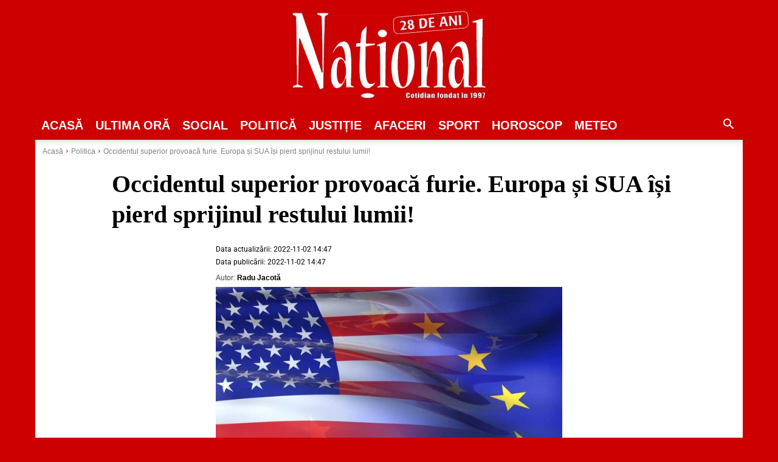

--- FILE ---
content_type: text/html; charset=utf-8
request_url: https://www.google.com/recaptcha/api2/aframe
body_size: 268
content:
<!DOCTYPE HTML><html><head><meta http-equiv="content-type" content="text/html; charset=UTF-8"></head><body><script nonce="zmJEzOU6e3sxs1XskT5qCw">/** Anti-fraud and anti-abuse applications only. See google.com/recaptcha */ try{var clients={'sodar':'https://pagead2.googlesyndication.com/pagead/sodar?'};window.addEventListener("message",function(a){try{if(a.source===window.parent){var b=JSON.parse(a.data);var c=clients[b['id']];if(c){var d=document.createElement('img');d.src=c+b['params']+'&rc='+(localStorage.getItem("rc::a")?sessionStorage.getItem("rc::b"):"");window.document.body.appendChild(d);sessionStorage.setItem("rc::e",parseInt(sessionStorage.getItem("rc::e")||0)+1);localStorage.setItem("rc::h",'1769783567211');}}}catch(b){}});window.parent.postMessage("_grecaptcha_ready", "*");}catch(b){}</script></body></html>